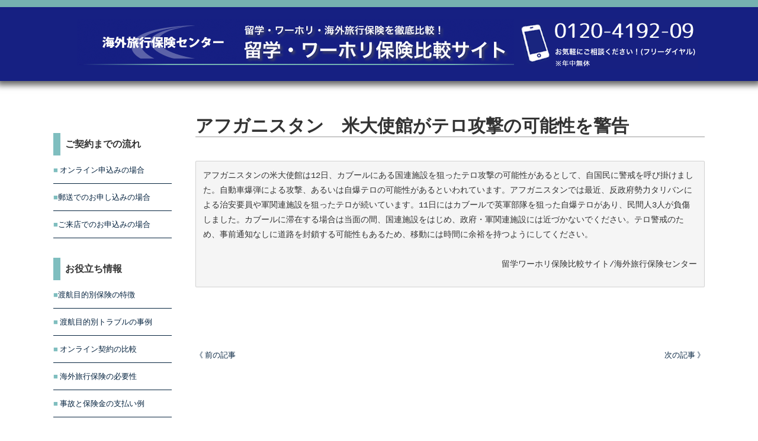

--- FILE ---
content_type: text/html; charset=UTF-8
request_url: https://ryugaku-hoken.info/news/news1013-2/
body_size: 10481
content:
<!DOCTYPE html>
<html prefix="og: http://ogp.me/ns#" lang="ja">
<head>
<meta charset="UTF-8">
<meta name="viewport" content="width=device-width, initial-scale=1.0, user-scalable=no">
<title>アフガニスタン　米大使館がテロ攻撃の可能性を警告 | 留学・ワーホリ保険比較/海外旅行保険センター</title>
<link rel="profile" href="http://gmpg.org/xfn/11">
<link rel="pingback" href="https://ryugaku-hoken.info/xmlrpc.php">

<meta name='robots' content='max-image-preview:large' />
	<style>img:is([sizes="auto" i], [sizes^="auto," i]) { contain-intrinsic-size: 3000px 1500px }</style>
	<link rel="alternate" type="application/rss+xml" title="留学・ワーホリ保険比較/海外旅行保険センター &raquo; フィード" href="https://ryugaku-hoken.info/feed/" />
<link rel="alternate" type="application/rss+xml" title="留学・ワーホリ保険比較/海外旅行保険センター &raquo; コメントフィード" href="https://ryugaku-hoken.info/comments/feed/" />
<script type="text/javascript">
/* <![CDATA[ */
window._wpemojiSettings = {"baseUrl":"https:\/\/s.w.org\/images\/core\/emoji\/15.0.3\/72x72\/","ext":".png","svgUrl":"https:\/\/s.w.org\/images\/core\/emoji\/15.0.3\/svg\/","svgExt":".svg","source":{"concatemoji":"https:\/\/ryugaku-hoken.info\/wp-includes\/js\/wp-emoji-release.min.js?ver=6.7.1"}};
/*! This file is auto-generated */
!function(i,n){var o,s,e;function c(e){try{var t={supportTests:e,timestamp:(new Date).valueOf()};sessionStorage.setItem(o,JSON.stringify(t))}catch(e){}}function p(e,t,n){e.clearRect(0,0,e.canvas.width,e.canvas.height),e.fillText(t,0,0);var t=new Uint32Array(e.getImageData(0,0,e.canvas.width,e.canvas.height).data),r=(e.clearRect(0,0,e.canvas.width,e.canvas.height),e.fillText(n,0,0),new Uint32Array(e.getImageData(0,0,e.canvas.width,e.canvas.height).data));return t.every(function(e,t){return e===r[t]})}function u(e,t,n){switch(t){case"flag":return n(e,"\ud83c\udff3\ufe0f\u200d\u26a7\ufe0f","\ud83c\udff3\ufe0f\u200b\u26a7\ufe0f")?!1:!n(e,"\ud83c\uddfa\ud83c\uddf3","\ud83c\uddfa\u200b\ud83c\uddf3")&&!n(e,"\ud83c\udff4\udb40\udc67\udb40\udc62\udb40\udc65\udb40\udc6e\udb40\udc67\udb40\udc7f","\ud83c\udff4\u200b\udb40\udc67\u200b\udb40\udc62\u200b\udb40\udc65\u200b\udb40\udc6e\u200b\udb40\udc67\u200b\udb40\udc7f");case"emoji":return!n(e,"\ud83d\udc26\u200d\u2b1b","\ud83d\udc26\u200b\u2b1b")}return!1}function f(e,t,n){var r="undefined"!=typeof WorkerGlobalScope&&self instanceof WorkerGlobalScope?new OffscreenCanvas(300,150):i.createElement("canvas"),a=r.getContext("2d",{willReadFrequently:!0}),o=(a.textBaseline="top",a.font="600 32px Arial",{});return e.forEach(function(e){o[e]=t(a,e,n)}),o}function t(e){var t=i.createElement("script");t.src=e,t.defer=!0,i.head.appendChild(t)}"undefined"!=typeof Promise&&(o="wpEmojiSettingsSupports",s=["flag","emoji"],n.supports={everything:!0,everythingExceptFlag:!0},e=new Promise(function(e){i.addEventListener("DOMContentLoaded",e,{once:!0})}),new Promise(function(t){var n=function(){try{var e=JSON.parse(sessionStorage.getItem(o));if("object"==typeof e&&"number"==typeof e.timestamp&&(new Date).valueOf()<e.timestamp+604800&&"object"==typeof e.supportTests)return e.supportTests}catch(e){}return null}();if(!n){if("undefined"!=typeof Worker&&"undefined"!=typeof OffscreenCanvas&&"undefined"!=typeof URL&&URL.createObjectURL&&"undefined"!=typeof Blob)try{var e="postMessage("+f.toString()+"("+[JSON.stringify(s),u.toString(),p.toString()].join(",")+"));",r=new Blob([e],{type:"text/javascript"}),a=new Worker(URL.createObjectURL(r),{name:"wpTestEmojiSupports"});return void(a.onmessage=function(e){c(n=e.data),a.terminate(),t(n)})}catch(e){}c(n=f(s,u,p))}t(n)}).then(function(e){for(var t in e)n.supports[t]=e[t],n.supports.everything=n.supports.everything&&n.supports[t],"flag"!==t&&(n.supports.everythingExceptFlag=n.supports.everythingExceptFlag&&n.supports[t]);n.supports.everythingExceptFlag=n.supports.everythingExceptFlag&&!n.supports.flag,n.DOMReady=!1,n.readyCallback=function(){n.DOMReady=!0}}).then(function(){return e}).then(function(){var e;n.supports.everything||(n.readyCallback(),(e=n.source||{}).concatemoji?t(e.concatemoji):e.wpemoji&&e.twemoji&&(t(e.twemoji),t(e.wpemoji)))}))}((window,document),window._wpemojiSettings);
/* ]]> */
</script>
<style id='wp-emoji-styles-inline-css' type='text/css'>

	img.wp-smiley, img.emoji {
		display: inline !important;
		border: none !important;
		box-shadow: none !important;
		height: 1em !important;
		width: 1em !important;
		margin: 0 0.07em !important;
		vertical-align: -0.1em !important;
		background: none !important;
		padding: 0 !important;
	}
</style>
<link rel='stylesheet' id='wp-block-library-css' href='https://ryugaku-hoken.info/wp-includes/css/dist/block-library/style.min.css?ver=6.7.1' type='text/css' media='all' />
<style id='classic-theme-styles-inline-css' type='text/css'>
/*! This file is auto-generated */
.wp-block-button__link{color:#fff;background-color:#32373c;border-radius:9999px;box-shadow:none;text-decoration:none;padding:calc(.667em + 2px) calc(1.333em + 2px);font-size:1.125em}.wp-block-file__button{background:#32373c;color:#fff;text-decoration:none}
</style>
<style id='global-styles-inline-css' type='text/css'>
:root{--wp--preset--aspect-ratio--square: 1;--wp--preset--aspect-ratio--4-3: 4/3;--wp--preset--aspect-ratio--3-4: 3/4;--wp--preset--aspect-ratio--3-2: 3/2;--wp--preset--aspect-ratio--2-3: 2/3;--wp--preset--aspect-ratio--16-9: 16/9;--wp--preset--aspect-ratio--9-16: 9/16;--wp--preset--color--black: #000000;--wp--preset--color--cyan-bluish-gray: #abb8c3;--wp--preset--color--white: #ffffff;--wp--preset--color--pale-pink: #f78da7;--wp--preset--color--vivid-red: #cf2e2e;--wp--preset--color--luminous-vivid-orange: #ff6900;--wp--preset--color--luminous-vivid-amber: #fcb900;--wp--preset--color--light-green-cyan: #7bdcb5;--wp--preset--color--vivid-green-cyan: #00d084;--wp--preset--color--pale-cyan-blue: #8ed1fc;--wp--preset--color--vivid-cyan-blue: #0693e3;--wp--preset--color--vivid-purple: #9b51e0;--wp--preset--gradient--vivid-cyan-blue-to-vivid-purple: linear-gradient(135deg,rgba(6,147,227,1) 0%,rgb(155,81,224) 100%);--wp--preset--gradient--light-green-cyan-to-vivid-green-cyan: linear-gradient(135deg,rgb(122,220,180) 0%,rgb(0,208,130) 100%);--wp--preset--gradient--luminous-vivid-amber-to-luminous-vivid-orange: linear-gradient(135deg,rgba(252,185,0,1) 0%,rgba(255,105,0,1) 100%);--wp--preset--gradient--luminous-vivid-orange-to-vivid-red: linear-gradient(135deg,rgba(255,105,0,1) 0%,rgb(207,46,46) 100%);--wp--preset--gradient--very-light-gray-to-cyan-bluish-gray: linear-gradient(135deg,rgb(238,238,238) 0%,rgb(169,184,195) 100%);--wp--preset--gradient--cool-to-warm-spectrum: linear-gradient(135deg,rgb(74,234,220) 0%,rgb(151,120,209) 20%,rgb(207,42,186) 40%,rgb(238,44,130) 60%,rgb(251,105,98) 80%,rgb(254,248,76) 100%);--wp--preset--gradient--blush-light-purple: linear-gradient(135deg,rgb(255,206,236) 0%,rgb(152,150,240) 100%);--wp--preset--gradient--blush-bordeaux: linear-gradient(135deg,rgb(254,205,165) 0%,rgb(254,45,45) 50%,rgb(107,0,62) 100%);--wp--preset--gradient--luminous-dusk: linear-gradient(135deg,rgb(255,203,112) 0%,rgb(199,81,192) 50%,rgb(65,88,208) 100%);--wp--preset--gradient--pale-ocean: linear-gradient(135deg,rgb(255,245,203) 0%,rgb(182,227,212) 50%,rgb(51,167,181) 100%);--wp--preset--gradient--electric-grass: linear-gradient(135deg,rgb(202,248,128) 0%,rgb(113,206,126) 100%);--wp--preset--gradient--midnight: linear-gradient(135deg,rgb(2,3,129) 0%,rgb(40,116,252) 100%);--wp--preset--font-size--small: 13px;--wp--preset--font-size--medium: 20px;--wp--preset--font-size--large: 36px;--wp--preset--font-size--x-large: 42px;--wp--preset--spacing--20: 0.44rem;--wp--preset--spacing--30: 0.67rem;--wp--preset--spacing--40: 1rem;--wp--preset--spacing--50: 1.5rem;--wp--preset--spacing--60: 2.25rem;--wp--preset--spacing--70: 3.38rem;--wp--preset--spacing--80: 5.06rem;--wp--preset--shadow--natural: 6px 6px 9px rgba(0, 0, 0, 0.2);--wp--preset--shadow--deep: 12px 12px 50px rgba(0, 0, 0, 0.4);--wp--preset--shadow--sharp: 6px 6px 0px rgba(0, 0, 0, 0.2);--wp--preset--shadow--outlined: 6px 6px 0px -3px rgba(255, 255, 255, 1), 6px 6px rgba(0, 0, 0, 1);--wp--preset--shadow--crisp: 6px 6px 0px rgba(0, 0, 0, 1);}:where(.is-layout-flex){gap: 0.5em;}:where(.is-layout-grid){gap: 0.5em;}body .is-layout-flex{display: flex;}.is-layout-flex{flex-wrap: wrap;align-items: center;}.is-layout-flex > :is(*, div){margin: 0;}body .is-layout-grid{display: grid;}.is-layout-grid > :is(*, div){margin: 0;}:where(.wp-block-columns.is-layout-flex){gap: 2em;}:where(.wp-block-columns.is-layout-grid){gap: 2em;}:where(.wp-block-post-template.is-layout-flex){gap: 1.25em;}:where(.wp-block-post-template.is-layout-grid){gap: 1.25em;}.has-black-color{color: var(--wp--preset--color--black) !important;}.has-cyan-bluish-gray-color{color: var(--wp--preset--color--cyan-bluish-gray) !important;}.has-white-color{color: var(--wp--preset--color--white) !important;}.has-pale-pink-color{color: var(--wp--preset--color--pale-pink) !important;}.has-vivid-red-color{color: var(--wp--preset--color--vivid-red) !important;}.has-luminous-vivid-orange-color{color: var(--wp--preset--color--luminous-vivid-orange) !important;}.has-luminous-vivid-amber-color{color: var(--wp--preset--color--luminous-vivid-amber) !important;}.has-light-green-cyan-color{color: var(--wp--preset--color--light-green-cyan) !important;}.has-vivid-green-cyan-color{color: var(--wp--preset--color--vivid-green-cyan) !important;}.has-pale-cyan-blue-color{color: var(--wp--preset--color--pale-cyan-blue) !important;}.has-vivid-cyan-blue-color{color: var(--wp--preset--color--vivid-cyan-blue) !important;}.has-vivid-purple-color{color: var(--wp--preset--color--vivid-purple) !important;}.has-black-background-color{background-color: var(--wp--preset--color--black) !important;}.has-cyan-bluish-gray-background-color{background-color: var(--wp--preset--color--cyan-bluish-gray) !important;}.has-white-background-color{background-color: var(--wp--preset--color--white) !important;}.has-pale-pink-background-color{background-color: var(--wp--preset--color--pale-pink) !important;}.has-vivid-red-background-color{background-color: var(--wp--preset--color--vivid-red) !important;}.has-luminous-vivid-orange-background-color{background-color: var(--wp--preset--color--luminous-vivid-orange) !important;}.has-luminous-vivid-amber-background-color{background-color: var(--wp--preset--color--luminous-vivid-amber) !important;}.has-light-green-cyan-background-color{background-color: var(--wp--preset--color--light-green-cyan) !important;}.has-vivid-green-cyan-background-color{background-color: var(--wp--preset--color--vivid-green-cyan) !important;}.has-pale-cyan-blue-background-color{background-color: var(--wp--preset--color--pale-cyan-blue) !important;}.has-vivid-cyan-blue-background-color{background-color: var(--wp--preset--color--vivid-cyan-blue) !important;}.has-vivid-purple-background-color{background-color: var(--wp--preset--color--vivid-purple) !important;}.has-black-border-color{border-color: var(--wp--preset--color--black) !important;}.has-cyan-bluish-gray-border-color{border-color: var(--wp--preset--color--cyan-bluish-gray) !important;}.has-white-border-color{border-color: var(--wp--preset--color--white) !important;}.has-pale-pink-border-color{border-color: var(--wp--preset--color--pale-pink) !important;}.has-vivid-red-border-color{border-color: var(--wp--preset--color--vivid-red) !important;}.has-luminous-vivid-orange-border-color{border-color: var(--wp--preset--color--luminous-vivid-orange) !important;}.has-luminous-vivid-amber-border-color{border-color: var(--wp--preset--color--luminous-vivid-amber) !important;}.has-light-green-cyan-border-color{border-color: var(--wp--preset--color--light-green-cyan) !important;}.has-vivid-green-cyan-border-color{border-color: var(--wp--preset--color--vivid-green-cyan) !important;}.has-pale-cyan-blue-border-color{border-color: var(--wp--preset--color--pale-cyan-blue) !important;}.has-vivid-cyan-blue-border-color{border-color: var(--wp--preset--color--vivid-cyan-blue) !important;}.has-vivid-purple-border-color{border-color: var(--wp--preset--color--vivid-purple) !important;}.has-vivid-cyan-blue-to-vivid-purple-gradient-background{background: var(--wp--preset--gradient--vivid-cyan-blue-to-vivid-purple) !important;}.has-light-green-cyan-to-vivid-green-cyan-gradient-background{background: var(--wp--preset--gradient--light-green-cyan-to-vivid-green-cyan) !important;}.has-luminous-vivid-amber-to-luminous-vivid-orange-gradient-background{background: var(--wp--preset--gradient--luminous-vivid-amber-to-luminous-vivid-orange) !important;}.has-luminous-vivid-orange-to-vivid-red-gradient-background{background: var(--wp--preset--gradient--luminous-vivid-orange-to-vivid-red) !important;}.has-very-light-gray-to-cyan-bluish-gray-gradient-background{background: var(--wp--preset--gradient--very-light-gray-to-cyan-bluish-gray) !important;}.has-cool-to-warm-spectrum-gradient-background{background: var(--wp--preset--gradient--cool-to-warm-spectrum) !important;}.has-blush-light-purple-gradient-background{background: var(--wp--preset--gradient--blush-light-purple) !important;}.has-blush-bordeaux-gradient-background{background: var(--wp--preset--gradient--blush-bordeaux) !important;}.has-luminous-dusk-gradient-background{background: var(--wp--preset--gradient--luminous-dusk) !important;}.has-pale-ocean-gradient-background{background: var(--wp--preset--gradient--pale-ocean) !important;}.has-electric-grass-gradient-background{background: var(--wp--preset--gradient--electric-grass) !important;}.has-midnight-gradient-background{background: var(--wp--preset--gradient--midnight) !important;}.has-small-font-size{font-size: var(--wp--preset--font-size--small) !important;}.has-medium-font-size{font-size: var(--wp--preset--font-size--medium) !important;}.has-large-font-size{font-size: var(--wp--preset--font-size--large) !important;}.has-x-large-font-size{font-size: var(--wp--preset--font-size--x-large) !important;}
:where(.wp-block-post-template.is-layout-flex){gap: 1.25em;}:where(.wp-block-post-template.is-layout-grid){gap: 1.25em;}
:where(.wp-block-columns.is-layout-flex){gap: 2em;}:where(.wp-block-columns.is-layout-grid){gap: 2em;}
:root :where(.wp-block-pullquote){font-size: 1.5em;line-height: 1.6;}
</style>
<link rel='stylesheet' id='contact-form-7-css' href='https://ryugaku-hoken.info/wp-content/plugins/contact-form-7/includes/css/styles.css?ver=5.0.4' type='text/css' media='all' />
<link rel='stylesheet' id='dw-minion-main-css' href='https://ryugaku-hoken.info/wp-content/themes/dw-minion/assets/css/main.css?ver=6.7.1' type='text/css' media='all' />
<link rel='stylesheet' id='dw-minion-style-css' href='https://ryugaku-hoken.info/wp-content/themes/dw-minion/style.css?ver=6.7.1' type='text/css' media='all' />
<link rel='stylesheet' id='dw-minion-qa-css' href='https://ryugaku-hoken.info/wp-content/themes/dw-minion/dwqa-templates/style.css?ver=6.7.1' type='text/css' media='all' />
<link rel='stylesheet' id='wp-pagenavi-css' href='https://ryugaku-hoken.info/wp-content/plugins/wp-pagenavi/pagenavi-css.css?ver=2.70' type='text/css' media='all' />
<script type="text/javascript" src="https://ryugaku-hoken.info/wp-includes/js/jquery/jquery.min.js?ver=3.7.1" id="jquery-core-js"></script>
<script type="text/javascript" src="https://ryugaku-hoken.info/wp-includes/js/jquery/jquery-migrate.min.js?ver=3.4.1" id="jquery-migrate-js"></script>
<script type="text/javascript" src="https://ryugaku-hoken.info/wp-content/themes/dw-minion/assets/js/modernizr-2.6.2.min.js?ver=6.7.1" id="modernizr-js"></script>
<link rel="https://api.w.org/" href="https://ryugaku-hoken.info/wp-json/" /><link rel="alternate" title="JSON" type="application/json" href="https://ryugaku-hoken.info/wp-json/wp/v2/posts/404801" /><link rel="EditURI" type="application/rsd+xml" title="RSD" href="https://ryugaku-hoken.info/xmlrpc.php?rsd" />
<meta name="generator" content="WordPress 6.7.1" />
<link rel="canonical" href="https://ryugaku-hoken.info/news/news1013-2/" />
<link rel='shortlink' href='https://ryugaku-hoken.info/?p=404801' />
<link rel="alternate" title="oEmbed (JSON)" type="application/json+oembed" href="https://ryugaku-hoken.info/wp-json/oembed/1.0/embed?url=https%3A%2F%2Fryugaku-hoken.info%2Fnews%2Fnews1013-2%2F" />
<link rel="alternate" title="oEmbed (XML)" type="text/xml+oembed" href="https://ryugaku-hoken.info/wp-json/oembed/1.0/embed?url=https%3A%2F%2Fryugaku-hoken.info%2Fnews%2Fnews1013-2%2F&#038;format=xml" />
    <style type="text/css" id="minion_layout" media="screen">
    .container {margin: 0 auto;}
    </style>
        <style type="text/css" id="remove_leftbar" media="screen">
      @media ( min-width: 1200px ) {
        .site-actions {display: none;}
        #page {margin-left: 0;}
      }
    </style>
        <style type="text/css" id="minion_leftbar_color" media="screen">
      .show-nav .show-site-nav i,.action.search label,.site-actions i {
        color: #bfbfbf;
      }
      .site-actions,.show-nav .show-site-nav i,.action.search label,.site-actions i {
        background: #222222;
      }
      .no-touch .site-actions .social:hover i,.back-top:hover i,.no-touch .action.search:hover label,.action.search.active label,.action.search .search-query {
        color: #ffffff;
      }
      .no-touch .site-actions .social:hover i,.back-top:hover i,.no-touch .action.search:hover label,.action.search.active label,.action.search .search-query {
        background: #353535;
      }
      @media (min-width: 768px) {
        .site-actions,.site-actions .actions>.back-top {
          border-top: 1px solid #333333;
        }
        .social,.site-actions .actions > .action,.show-site-nav {
          border-bottom: 1px solid #333333;
        }
        .pager .nav-next a:hover .btn, .pager .nav-previous a:hover .btn {
          background: #333333;
        }
      }
    </style>
        <style type="text/css" id="minion_color" media="screen">
      .btn:hover,#nav-below .btn:hover,.accordion-heading .accordion-toggle,.nav-tabs > li > a:hover, .nav-tabs > li > a:focus,.nav-tabs > .active > a, .nav-tabs > .active > a:hover, .nav-tabs > .active > a:focus,.pager .pager-title .nav-next a:hover .btn, .pager .pager-title .nav-previous a:hover .btn, .entry-footer .entry-tags .tags-links a:hover,#cancel-comment-reply-link:hover,#commentform #submit,.post-password-required .entry-content input[type="submit"]:hover,blockquote p {
        background-color: #103375;
      }
      a:hover,.btn-link:hover,.btn-link:focus,.comment-list .comment-datetime:hover,.comment-list .comment-edit-link:hover,.entry-meta a, .entry-meta .posted-on a:hover, .entry-meta .comments-link a:hover,.format-link .entry-content a,.format-quote .bq-meta a,.widget_nav_menu .current_page_item > a, .widget_nav_menu .current-menu-item > a,[class*="widget_recent_comments"] .url,.dw_twitter .tweet-content a {
        color: #103375;
      }
      .nav-tabs > .active > a:before,blockquote cite:before {
        border-top: 6px solid #103375;
      }
    </style>
          <style type="text/css" id="heading_font" media="screen">
        @font-face {
          font-family: "Roboto Slab";
          src: url('http://themes.googleusercontent.com/static/fonts/robotoslab/v2/3__ulTNA7unv0UtplybPiqCWcynf_cDxXwCLxiixG1c.ttf');
        } 
        h1,h2,h3,h4,h5,h6,blockquote p {
          font-family: "Roboto Slab";
        }
      </style>
          <style type="text/css" id="body_font" media="screen">
        @font-face {
          font-family: "Roboto";
          src: url('http://themes.googleusercontent.com/static/fonts/roboto/v9/W5F8_SL0XFawnjxHGsZjJA.ttf');
        } 
        body,.entry-content,.page-content,.site-description,.entry-meta .byline, .entry-meta .cat-links, .format-link .entry-content a {
          font-family: "Roboto";
        }
      </style>
        <style type="text/css" id="article_font-size" media="screen">
        .entry-content, .page-content {
          font-size: 15px;
        }
      </style>
    <meta property="og:image" content="<br />
<b>Warning</b>:  Trying to access array offset on value of type bool in <b>/var/www/html/wp-content/themes/dw-minion/functions.php</b> on line <b>70</b><br />
" /><!--
<script src="js/jquery.customSelect.js"></script>
<script src="js/jquery.customSelect.min.js"></script>
-->
<!--<script src="https://ajax.googleapis.com/ajax/libs/jquery/1.8.1/jquery.min.js"></script>-->

<script>
  (function(i,s,o,g,r,a,m){i['GoogleAnalyticsObject']=r;i[r]=i[r]||function(){
  (i[r].q=i[r].q||[]).push(arguments)},i[r].l=1*new Date();a=s.createElement(o),
  m=s.getElementsByTagName(o)[0];a.async=1;a.src=g;m.parentNode.insertBefore(a,m)
  })(window,document,'script','https://www.google-analytics.com/analytics.js','ga');

  ga('create', 'UA-2898275-36', 'auto');
  ga('send', 'pageview');

</script>
<meta name="google-site-verification" content="1U2-Uo4IFM-V8LsQl4XIeWeVgCdMPfPh33P-WqpqR8Y" />
</head>
<body class="post-template-default single single-post postid-404801 single-format-standard">
<div id="fb-root"></div>
<script>(function(d, s, id) {
  var js, fjs = d.getElementsByTagName(s)[0];
  if (d.getElementById(id)) return;
  js = d.createElement(s); js.id = id;
  js.src = "//connect.facebook.net/ja_JP/sdk.js#xfbml=1&version=v2.7";
  fjs.parentNode.insertBefore(js, fjs);
}(document, 'script', 'facebook-jssdk'));</script>

<div class="header_logo_btn">
<div class="logo_box">
<div class="logo_box_left"><a href="https://www.ryugaku-hoken.info/"><img src="/wp-content/uploads/2014/11/logo02-1.png"></a></div>
<div class="logo_box_right"><img src="/wp-content/uploads/2014/10/tel_pc-1.png"></div>
</div>
<br style="clear:both">
</div>
<div id="page" class="hfeed site">
	<div class="container clearfix">
				<div id="navigation" class="site-nav">
			<div class="site-nav-inner">
				<div class="container">
					<header id="masthead" class="site-header" role="banner">
											</header>
					<div id="main-sidebar" class="widget-area" role="complementary">
		<aside id="text-13" class="widget widget_text">			<div class="textwidget"><div class="fb-page" data-href="https://www.facebook.com/studyabroadinformation/" data-tabs="timeline" data-width="260" data-height="300" data-small-header="false" data-adapt-container-width="true" data-hide-cover="false" data-show-facepile="true"><blockquote cite="https://www.facebook.com/studyabroadinformation/" class="fb-xfbml-parse-ignore"><a href="https://www.facebook.com/studyabroadinformation/">留学情報</a></blockquote></div></div>
		</aside><aside id="text-12" class="widget widget_text"><h3 class="widget-title">ご契約までの流れ</h3>			<div class="textwidget"><span style="color:#7fbebf;">■</span><a href="/flow_online"> オンライン申込みの場合</a><br>
<div style="border-bottom:1px solid #06243f;width:100%;margin-top:10px;margin-bottom:10px;"></div>
<span style="color:#7fbebf;">■</span><a href="/flow_mail">郵送でのお申し込みの場合</a><br>
<div style="border-bottom:1px solid #06243f;width:100%;margin-top:10px;margin-bottom:10px;"></div>
<span style="color:#7fbebf;">■</span><a href="/flow_office">ご来店でのお申込みの場合</a><br>
<div style="border-bottom:1px solid #06243f;width:100%;margin-top:10px;margin-bottom:10px;"></div></div>
		</aside><aside id="text-8" class="widget widget_text"><h3 class="widget-title">お役立ち情報</h3>			<div class="textwidget"><script src="//ajax.googleapis.com/ajax/libs/jquery/1.11.0/jquery.min.js"></script>
<script>
$(document).ready(function() {
    $("#faq .answer").hide();
    $("#faq .question").click(function(){
        $(this).next().toggle("normal");
    });
});

$(document).ready(function() {
    $("#faq2 .answer").hide();
    $("#faq2 .question").click(function(){
        $(this).next().toggle("normal");
    });
});
</script>
<div id="faq">
<div class="question"><span style="color:#7fbebf;">■</span>渡航目的別保険の特徴</div>
<div class="answer">
　<span style="color:#f4a82e;">■</span><a href="/feature/study"> 留学</a><br>
　<span style="color:#f4a82e;">■</span><a href="/feature/working"> ワーキングホリデー</a><br>
　<span style="color:#f4a82e;">■</span><a href="/feature/s_travel"> 観光などの短期旅行</a><br>
　<span style="color:#f4a82e;">■</span><a href="/feature/longstay"> 観光などの長期滞在</a><br>
　<span style="color:#f4a82e;">■</span><a href="/feature/longstay_family"> 観光などの長期滞在(ファミリー)</a><br>
</div>
</div>
<div style="border-bottom:1px solid #06243f;width:100%;margin-top:10px;margin-bottom:10px;"></div>
<div id="faq">
<div class="question"><span style="color:#7fbebf;">■</span> 渡航目的別トラブルの事例</div>
<div class="answer">
　<span style="color:#f4a82e;">■</span><a href="/trouble/study"> 留学</a><br>
　<span style="color:#f4a82e;">■</span><a href="/trouble/work"> ワーキングホリデー</a><br>
　<span style="color:#f4a82e;">■</span><a href="/trouble/travel"> 海外旅行</a><br>
</div>
</div>
<div style="border-bottom:1px solid #06243f;width:100%;margin-top:10px;margin-bottom:10px;"></div>
<span style="color:#7fbebf;">■</span><a href="/online"> オンライン契約の比較</a><br>
<div style="border-bottom:1px solid #06243f;width:100%;margin-top:10px;margin-bottom:10px;"></div>
<span style="color:#7fbebf;">■</span><a href="/need"> 海外旅行保険の必要性</a><br>
<div style="border-bottom:1px solid #06243f;width:100%;margin-top:10px;margin-bottom:10px;"></div>
<span style="color:#7fbebf;">■</span><a href="/example"> 事故と保険金の支払い例</a><br>
<div style="border-bottom:1px solid #06243f;width:100%;margin-top:10px;margin-bottom:10px;"></div>
<div id="faq">
<div class="question"><span style="color:#7fbebf;">■</span> 国別留学情報</div>
<div class="answer">
　<span style="color:#f4a82e;">■</span><a href="/study/usa/"> アメリカ</a><br>
　<span style="color:#f4a82e;">■</span><a href="/study/canada/"> カナダ</a><br>
　<span style="color:#f4a82e;">■</span><a href="/study/uk/"> イギリス</a><br>
　<span style="color:#f4a82e;">■</span><a href="/study/france/"> フランス</a><br>
　<span style="color:#f4a82e;">■</span><a href="/study/australia/"> オーストラリア</a><br>
　<span style="color:#f4a82e;">■</span><a href="/study/nz/"> ニュージーランド</a><br>
　<span style="color:#f4a82e;">■</span><a href="/study/phil/">フィリピン</a><br>
　<span style="color:#f4a82e;">■</span><a href="/study/india/"> インド</a><br>
　<span style="color:#f4a82e;">■</span><a href="/study/malaysia/"> マレーシア</a><br>
</div>
</div>
<div style="border-bottom:1px solid #06243f;width:100%;margin-top:10px;margin-bottom:10px;"></div>
<div id="faq2">
<div class="question"><span style="color:#7fbebf;">■</span> ワーキングホリデー情報</div>
<div class="answer">
　<span style="color:#f4a82e;">■</span><a href="/working-holiday/info"> ワーキングホリデーとは？</a><br>
　<span style="color:#f4a82e;">■</span><a href="/working-holiday/apply">  ワーキングホリデー申請方法</a><br>
　<span style="color:#f4a82e;">■</span><a href="/working-holiday/country"> 国別ワーホリビザ情報</a><br>
</div>
</div>
<div style="border-bottom:1px solid #06243f;width:100%;margin-top:10px;margin-bottom:10px;"></div>
<div id="faq">
<div class="question"><span style="color:#7fbebf;">■</span> 国別留学保険情報</div>
<div class="answer">
　<span style="color:#f4a82e;">■</span><a href="/insurance/usa/"> アメリカ</a><br>
　<span style="color:#f4a82e;">■</span><a href="/insurance/canada/"> カナダ</a><br>
　<span style="color:#f4a82e;">■</span><a href="/insurance/uk/"> イギリス</a><br>
　<span style="color:#f4a82e;">■</span><a href="/insurance/france/"> フランス</a><br>
　<span style="color:#f4a82e;">■</span><a href="/insurance/australia/"> オーストラリア</a><br>
　<span style="color:#f4a82e;">■</span><a href="/insurance/nz/"> ニュージーランド</a><br>
　<span style="color:#f4a82e;">■</span><a href="/insurance/phil/">フィリピン</a><br>
　<span style="color:#f4a82e;">■</span><a href="/insurance/india/"> インド</a><br>
　<span style="color:#f4a82e;">■</span><a href="/insurance/malaysia/"> マレーシア</a><br>
</div>
</div>
<div style="border-bottom:1px solid #06243f;width:100%;margin-top:10px;margin-bottom:10px;"></div>
<div id="faq2">
<div class="question"><span style="color:#7fbebf;">■</span> 世界の医療事情</div>
<div class="answer">
　<span style="color:#f4a82e;">■</span><a href="/medical/usa/canada"> 北米</a><br>
　<span style="color:#f4a82e;">■</span><a href="/medical/euro/london"> ヨーロッパ</a><br>
　<span style="color:#f4a82e;">■</span><a href="/medical/africa"> アフリカ・エジプト/カイロ</a><br>
　<span style="color:#f4a82e;">■</span><a href="/medical/asia/india"> アジア</a><br>
　<span style="color:#f4a82e;">■</span><a href="/medical/sydney"> オセアニア・オーストラリア/シドニー</a><br>
　<span style="color:#f4a82e;">■</span><a href="/medical/guam"> 太平洋地域・アメリカ準州/グアム</a><br>
</div>
</div>
<div style="border-bottom:1px solid #06243f;width:100%;margin-top:10px;margin-bottom:10px;"></div>
<div id="faq2">
<div class="question"><span style="color:#7fbebf;">■</span> 世界の伝染病</div>
<div class="answer">
　<span style="color:#f4a82e;">■</span><a href="/ill/usa/canada/"> 北米</a><br>
　<span style="color:#f4a82e;">■</span><a href="/ill/euro/uk/"> ヨーロッパ</a><br>
　<span style="color:#f4a82e;">■</span><a href="/ill/africa/africa/"> アフリカ・エジプト</a><br>
　<span style="color:#f4a82e;">■</span><a href="/ill/asia/india/"> アジア</a><br>
　<span style="color:#f4a82e;">■</span><a href="/ill/oceania/australia/"> オセアニア</a><br>
　<span style="color:#f4a82e;">■</span><a href="/ill/pacific/guam/"> 太平洋地域</a><br>
</div>
</div>
<div style="border-bottom:1px solid #06243f;width:100%;margin-top:10px;margin-bottom:10px;"></div>
<span style="color:#7fbebf;">■</span><a href="/alliance"> 各社提携病院一覧</a><br>
<div style="border-bottom:1px solid #06243f;width:100%;margin-top:10px;margin-bottom:10px;"></div>
<span style="color:#7fbebf;">■</span><a href="/term"> 用語集</a>
<div style="border-bottom:1px solid #06243f;width:100%;margin-top:10px;margin-bottom:10px;"></div></div>
		</aside><aside id="text-9" class="widget widget_text"><h3 class="widget-title">よくある質問</h3>			<div class="textwidget"><span style="color:#7fbebf;">■</span><a href="/question#mousikomi"> お申込について</a><br>
<div style="border-bottom:1px solid #06243f;width:100%;margin-top:10px;margin-bottom:10px;"></div>
<span style="color:#7fbebf;">■</span><a href="/question#hosyou"> 補償について</a><br>
<div style="border-bottom:1px solid #06243f;width:100%;margin-top:10px;margin-bottom:10px;"></div>
<span style="color:#7fbebf;">■</span><a href="/question#kikan">保険期間の延長・解約について</a><br>
<div style="border-bottom:1px solid #06243f;width:100%;margin-top:10px;margin-bottom:10px;"></div>
<span style="color:#7fbebf;">■</span><a href="/question#hokenkin">保険金の請求について</a><br>
<div style="border-bottom:1px solid #06243f;width:100%;margin-top:10px;margin-bottom:10px;"></div></div>
		</aside><aside id="text-5" class="widget widget_text"><h3 class="widget-title">ランキング</h3>			<div class="textwidget"><span style="font-size:20px;color:#7fbebf;">1.</span><a href="https://ryugaku-hoken.info/ji">ジェイアイ傷害火災</a><br>
<div style="border-bottom:1px solid #06243f;width:100%;margin-top:10px;margin-bottom:10px;"></div>

<span style="font-size:20px;color:#7fbebf;">2.</span><a href="https://ryugaku-hoken.info/tkn">東京海上日動</a><br>
<div style="border-bottom:1px solid #06243f;width:100%;margin-top:10px;margin-bottom:10px;"></div></div>
		</aside><aside id="text-6" class="widget widget_text"><h3 class="widget-title">保険会社から選ぶ</h3>			<div class="textwidget"><span style="color:#7fbebf;">■</span><a href="/ji"> ジェイアイ傷害火災</a><br>
<div style="border-bottom:1px solid #06243f;width:100%;margin-top:10px;margin-bottom:10px;"></div>
<span style="color:#7fbebf;">■</span><a href="/tkn"> 東京海上日動</a><br>
<div style="border-bottom:1px solid #06243f;width:100%;margin-top:10px;margin-bottom:10px;"></div></div>
		</aside><aside id="text-7" class="widget widget_text"><h3 class="widget-title">各国留学情報センター</h3>			<div class="textwidget"><span style="color:#7fbebf;">■</span><a href="https://deow.jp/" target="_blank"> 留学ワールド</a><br>
<div style="border-bottom:1px solid #06243f;width:100%;margin-top:10px;margin-bottom:10px;"></div>
<span style="color:#7fbebf;">■</span><a href="https://world-study.com/" target="_blank"> 留学thank you!</a><br>
<div style="border-bottom:1px solid #06243f;width:100%;margin-top:10px;margin-bottom:10px;"></div>
<span style="color:#7fbebf;">■</span><a href="https://www.london-ryugaku.com/"  target="_blank"> ロンドン留学センター</a><br>
<div style="border-bottom:1px solid #06243f;width:100%;margin-top:10px;margin-bottom:10px;"></div>
<span style="color:#7fbebf;">■</span><a href="https://www.ph-ryugaku.com/"  target="_blank"> フィリピン留学センター</a><br>
<div style="border-bottom:1px solid #06243f;width:100%;margin-top:10px;margin-bottom:10px;"></div>
<span style="color:#7fbebf;">■</span><a href="https://ny-ryugaku.com/"  target="_blank"> ニューヨーク留学センター</a><br>
<div style="border-bottom:1px solid #06243f;width:100%;margin-top:10px;margin-bottom:10px;"></div>
<span style="color:#7fbebf;">■</span><a href="https://los-ryugaku.com/"  target="_blank"> ロサンゼルス留学センター</a><br>
<div style="border-bottom:1px solid #06243f;width:100%;margin-top:10px;margin-bottom:10px;"></div>
<span style="color:#7fbebf;">■</span><a href="https://www.usa-ryugaku.com/"  target="_blank"> アメリカ留学センター</a><br>
<div style="border-bottom:1px solid #06243f;width:100%;margin-top:10px;margin-bottom:10px;"></div>
<span style="color:#7fbebf;">■</span><a href="https://vc-ryugaku.com/"  target="_blank"> バンクーバー留学センター</a><br>
<div style="border-bottom:1px solid #06243f;width:100%;margin-top:10px;margin-bottom:10px;"></div>
<span style="color:#7fbebf;">■</span><a href="https://www.toronto-ryugaku.com/" target="_blank"> トロント留学センター</a><br>
<div style="border-bottom:1px solid #06243f;width:100%;margin-top:10px;margin-bottom:10px;"></div>
<span style="color:#7fbebf;">■</span><a href="https://newzealand-ryugaku.com/" target="_blank"> ニュージーランド留学センター</a><br>
<div style="border-bottom:1px solid #06243f;width:100%;margin-top:10px;margin-bottom:10px;"></div>
<span style="color:#7fbebf;">■</span><a href="https://sydney-study.com/" target="_blank"> シドニー留学センター</a><br>
<div style="border-bottom:1px solid #06243f;width:100%;margin-top:10px;margin-bottom:10px;"></div>
<span style="color:#7fbebf;">■</span><a href="https://fra-ryugaku.com/" target="_blank"> フランス留学センター</a><br>
<div style="border-bottom:1px solid #06243f;width:100%;margin-top:10px;margin-bottom:10px;"></div>
<span style="color:#7fbebf;">■</span><a href="https://au-ryugaku.com/" target="_blank"> オーストラリア留学センター</a><br>
<div style="border-bottom:1px solid #06243f;width:100%;margin-top:10px;margin-bottom:10px;"></div></div>
		</aside><aside id="text-11" class="widget widget_text">			<div class="textwidget"></div>
		</aside></div>
				</div>
			</div>
		</div>

          <div id="actions" class="site-actions clearfix">
      <div class="action show-site-nav">
          <i class="icon-reorder"></i>
      </div>
      <div class="clearfix actions">
          <div class="action search">
              <form action="https://ryugaku-hoken.info/" class="action searchform">
                  <input type="text" placeholder="Search" id="s" name="s" class="search-query">
                  <label for="s"></label>
              </form>
          </div>
          <a class="back-top action" href="#page"><i class="icon-chevron-up"></i></a>
                    <!--
          <div class="action socials">
              <i class="icon-link active-socials"></i>
              <ul class="unstyled list-socials clearfix" style="width: 200px;">
                                                                                                        </ul>          </div>
          -->
      </div>
  </div>
  		<div id="main" class="site-main">
			<div class="site-main-inner">
<div class="header_logo" style="margin-top:0;"><a href="/"><img src="/wp-content/uploads/2014/11/logo_small.png" width="98%"></a></div>
<div class="header_logo_sp"><a href="tel:0120419209"><img src="/wp-content/uploads/2014/09/tel.png"></a></div>
				<div class="container clearfix">

					

<div class="btn_head_box02">
<div class="btn_head"><a href="/access"><img src="/wp-content/uploads/2014/10/btn_raiten.png"></a></div>
<div class="btn_head"><a href="/form"><img src="/wp-content/uploads/2014/10/btn_seikyu.png"></a></div>
<div class="btn_head"><a href="/request"><img src="/wp-content/uploads/2014/10/btn_kanyu.png"></a></div>
<div class="btn_head"><a href="/contact"><img src="/wp-content/uploads/2014/10/btn_mail.png"></a></div>
<br style="clear:both">
</div><div id="primary" class="content-area">
	<div class="primary-inner">
		<div id="content" class="site-content" role="main">
		<article id="post-404801" class="post-404801 post type-post status-publish format-standard hentry category-news">
	<header class="entry-header">
		<h1 class="entry-title">アフガニスタン　米大使館がテロ攻撃の可能性を警告</h1>		<div class="entry-meta"><span class="byline">By <span class="author vcard"><a class="url fn n" href="https://ryugaku-hoken.info/author/deow2014/" title="View all posts by deow2014">deow2014</a></span></span><span class="cat-links"> in <a href="https://ryugaku-hoken.info/category/news/" rel="category tag">ニュース</a></span><span class="sep"><span class="post-format"><i class="icon-file-text"></i></span></span><span class="posted-on"><a href="https://ryugaku-hoken.info/news/news1013-2/" title="1:28 PM" rel="bookmark"><i class="icon-calendar-empty"></i> <time class="entry-date published" datetime="2015-10-13T13:28:11+09:00">2015年10月13日</time></a></span></div>	</header>
			<div class="entry-content">
		<pre>
アフガニスタンの米大使館は12日、カブールにある国連施設を狙ったテロ攻撃の可能性があるとして、自国民に警戒を呼び掛けました。自動車爆弾による攻撃、あるいは自爆テロの可能性があるといわれています。アフガニスタンでは最近、反政府勢力タリバンによる治安要員や軍関連施設を狙ったテロが続いています。11日にはカブールで英軍部隊を狙った自爆テロがあり、民間人3人が負傷しました。カブールに滞在する場合は当面の間、国連施設をはじめ、政府・軍関連施設には近づかないでください。テロ警戒のため、事前通知なしに道路を封鎖する可能性もあるため、移動には時間に余裕を持つようにしてください。

<p style="text-align: right;">留学ワーホリ保険比較サイト/海外旅行保険センター</p></pre>
			</div>
		<footer class="entry-footer">
		<br>
<br>
<div class="pager_left">
<a href="https://ryugaku-hoken.info/news/news1013-3/" rel="next"> 《 前の記事</a></div>
<div class="pager_right">
<a href="https://ryugaku-hoken.info/news/news1013/" rel="prev"> 次の記事 》</a></div>
	</footer>
</article>	<nav role="navigation" id="nav-below" class="post-navigation pager">
			<div class="nav-previous"><a href="https://ryugaku-hoken.info/news/news1013/" rel="prev"><span class="meta-nav btn"><i class="icon-chevron-left"></i></span> <span class="pager-title">南アフリカ　ヨハネスブルクで金属労組がデモ計画</span></a></div>		<div class="nav-next"><a href="https://ryugaku-hoken.info/news/news1013-3/" rel="next"><span class="meta-nav btn"><i class="icon-chevron-right"></i></span><span class="pager-title">英国　エボラ出血熱の感染者が再び入院</span></a></div>		</nav>
	
	
		</div>
	</div>
</div>

        </div>
      </div>
    </div>
</div></div>
    <footer id="colophon" class="site-footer" role="contentinfo">
<div class="site-info">
        <div class="site-info_center" >
<div class="site-info_box" >
<div class="c_btn" >
<div class="s_box_sp">
<a href="http://www.ryugaku-hoken.info/"><img src="/wp-content/uploads/2014/10/logo_f-1.png" width="180px">
</div>
<div class="s_box_pc">
<a href="http://www.ryugaku-hoken.info/"><img src="/wp-content/uploads/2014/10/logo_f-1.png" width="300px">
</div>
</a></div>
<div class="c_btn_r">
<a href="/kanyu"><span class="orange_shikaku">■</span>勧誘方針・保険比較ポリシー</a><a href="/kiyaku"><span class="orange_shikaku">■</span>利用規約</a><a href="https://storage.googleapis.com/world-study-prod/media/public_files/privacy_policy.pdf" target="_blank"><span class="orange_shikaku">■</span>プライバシーポリシー</a><a href="/about"><span class="orange_shikaku">■</span>会社概要</a></div>
<br style="clear:both">
</div></div>
</div>
<div class="copyright">Copyright (C) 2019 DEOW. All Rights Reserved.</div>

    </footer>


<link rel='stylesheet' id='validationEngine.jquery.css-css' href='https://ryugaku-hoken.info/wp-content/themes/dw-minion/css/validationEngine.jquery.css?ver=1.0' type='text/css' media='all' />
<script type="text/javascript" id="contact-form-7-js-extra">
/* <![CDATA[ */
var wpcf7 = {"apiSettings":{"root":"https:\/\/ryugaku-hoken.info\/wp-json\/contact-form-7\/v1","namespace":"contact-form-7\/v1"},"recaptcha":{"messages":{"empty":"\u3042\u306a\u305f\u304c\u30ed\u30dc\u30c3\u30c8\u3067\u306f\u306a\u3044\u3053\u3068\u3092\u8a3c\u660e\u3057\u3066\u304f\u3060\u3055\u3044\u3002"}},"cached":"1"};
/* ]]> */
</script>
<script type="text/javascript" src="https://ryugaku-hoken.info/wp-content/plugins/contact-form-7/includes/js/scripts.js?ver=5.0.4" id="contact-form-7-js"></script>
<script type="text/javascript" src="https://ryugaku-hoken.info/wp-content/themes/dw-minion/assets/js/main.js?ver=6.7.1" id="dw-minion-main-script-js"></script>
<script type="text/javascript" src="https://ryugaku-hoken.info/wp-content/themes/dw-minion/assets/js/bootstrap-transition.js?ver=6.7.1" id="bootstrap-transition-js"></script>
<script type="text/javascript" src="https://ryugaku-hoken.info/wp-content/themes/dw-minion/assets/js/bootstrap-carousel.js?ver=6.7.1" id="bootstrap-carousel-js"></script>
<script type="text/javascript" src="https://ryugaku-hoken.info/wp-content/themes/dw-minion/assets/js/bootstrap-collapse.js?ver=6.7.1" id="bootstrap-collapse-js"></script>
<script type="text/javascript" src="https://ryugaku-hoken.info/wp-content/themes/dw-minion/assets/js/bootstrap-tab.js?ver=6.7.1" id="bootstrap-tab-js"></script>
<script type="text/javascript" src="https://ryugaku-hoken.info/wp-content/plugins/lazy-load/js/jquery.sonar.min.js?ver=0.6.1" id="jquery-sonar-js"></script>
<script type="text/javascript" src="https://ryugaku-hoken.info/wp-content/plugins/lazy-load/js/lazy-load.js?ver=0.6.1" id="wpcom-lazy-load-images-js"></script>
<script type="text/javascript" src="https://ryugaku-hoken.info/wp-content/themes/dw-minion/js/jquery.validationEngine.js?ver=2.6.2" id="jquery.validationEngine.js-js"></script>
<script type="text/javascript" src="https://ryugaku-hoken.info/wp-content/themes/dw-minion/js/jquery.validationEngine-ja.js?ver=2.0" id="jquery.validationEngine-ja.js-js"></script>
<script src="https://ryugaku-hoken.info/wp-content/themes/dw-minion/js/scrolltopcontrol.js"></script>
 <script type="text/javascript">
 jQuery(document).ready(function(){
 jQuery('a img[src="/wp-content/uploads/2014/10/btn_r_internet.png"]:nth-child(1)').click(function(){
 ga('send','event','button','click','red-button');
 })
 })
 </script><script type="text/javascript">
jQuery(document).ready(function(){
  if(window.location.pathname.indexOf("/contact")>-1){
    jQuery('input[type="submit"]').click(function(){
      ga('send','event','button','click','otoiawase');
    })
  }

  if(window.location.pathname.indexOf("/access")>-1){
    jQuery('input[type="submit"]').click(function(){
      ga('send','event','button','click','raiten');
    })
  }

  if(window.location.pathname.indexOf("/form")>-1){
    jQuery('input[type="submit"]').click(function(){
      ga('send','event','button','click','seikyu');
    })
  }
})
 </script>
</body>
</html>
